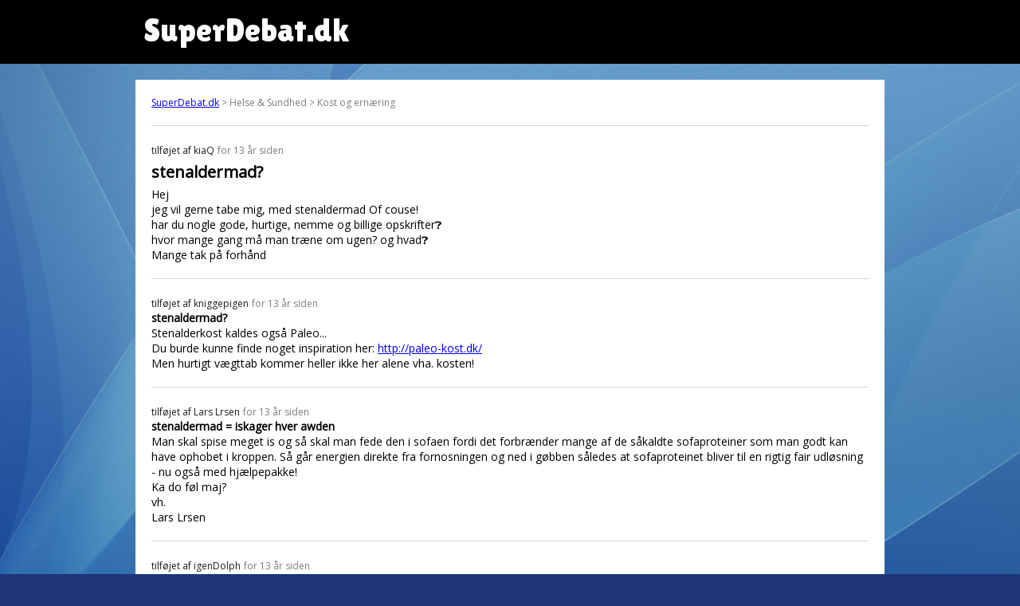

--- FILE ---
content_type: text/html; charset=UTF-8
request_url: https://www.superdebat.dk/debat/stenaldermad
body_size: 4688
content:

<html itemscope itemtype="http://schema.org/QAPage">
<head>
<title>stenaldermad? | SuperDebat.dk</title>
<link rel="shortcut icon" href="/sites/default/files/favicon.ico.png" type="image/png" />
  <meta name="viewport" content="width=device-width, initial-scale=1">
  <meta property="sioc:num_replies" content="5" datatype="xsd:integer" />
	<meta property="og:site_name" content="SuperDebat.dk" />
	<meta name="twitter:title" property="og:title" itemprop="name" content="stenaldermad?" />

	<link href="/css/style.css" rel="stylesheet">

<script src="https://cdnjs.cloudflare.com/ajax/libs/moment.js/2.29.1/moment.min.js" integrity="sha512-qTXRIMyZIFb8iQcfjXWCO8+M5Tbc38Qi5WzdPOYZHIlZpzBHG3L3by84BBBOiRGiEb7KKtAOAs5qYdUiZiQNNQ==" crossorigin="anonymous"></script>
<script src="https://cdnjs.cloudflare.com/ajax/libs/moment.js/2.29.1/locale/da.min.js" integrity="sha512-rybyYvSnwg3zAZ/vjTTMoh8tOK0Z6tC2XCzr9e27M0xr8WU40IGo6SOP7FXXCyWgMyd3wZ8ln2nY4ce1ysYUfw==" crossorigin="anonymous"></script>

<link rel="preconnect" href="https://fonts.gstatic.com">
<link href="https://fonts.googleapis.com/css2?family=Open+Sans&display=swap" rel="stylesheet">
<link href="https://fonts.googleapis.com/css2?family=Lilita+One&display=swap" rel="stylesheet">

<!-- Global site tag (gtag.js) - Google Analytics -->
<script async src="https://www.googletagmanager.com/gtag/js?id=G-XE8X7JJC3P"></script>
<script>
  window.dataLayer = window.dataLayer || [];
  function gtag(){dataLayer.push(arguments);}
  gtag('js', new Date());

  gtag('config', 'G-XE8X7JJC3P');
</script>
</head>

<body>
  <div id="pagewrapper">
	  <div id="header">
		  <div class="inner" style="padding-left:20px;">
		SuperDebat.dk
			</div>
		</div>
		<div class="outerWrapper">
	  <div id="content">
		<div id="breadcrumb"><a href="/">SuperDebat.dk</a> > Helse & Sundhed > Kost og ernæring</div>
		<div itemprop="mainEntity" itemscope itemtype="https://schema.org/Question">
		<div class='post'><span itemprop='answerCount' style='display:none;'>5</span><span class='author'>tilføjet af <span itemprop='author' type='person'>kiaQ</span></span> <time itemprop='dateCreated' datetime='2012-11-06 20:37:33'>for 13 år siden</time><h1 itemprop='name'>stenaldermad?</h1><div itemprop='text'>Hej <br />
jeg vil gerne tabe mig, med stenaldermad Of couse!<br />
har du nogle gode, hurtige, nemme og billige opskrifter❓<br />
hvor mange gang må man træne om ugen? og hvad❓<br />
Mange tak på forhånd</div></div><div class='post' itemprop='suggestedAnswer' itemscope itemtype='https://schema.org/Answer'><span class='author'>tilføjet af <span itemprop='author' type='person'>kniggepigen</span></span> <time itemprop='dateCreated' datetime='2012-11-06 20:48:23'>for 13 år siden</time><h2 itemprop='name'>stenaldermad?</h2><div itemprop='text'>Stenalderkost kaldes også Paleo...<br />
Du burde kunne finde noget inspiration her: <a href="http://paleo-kost.dk/">http://paleo-kost.dk/</a><br />
Men hurtigt vægttab kommer heller ikke her alene vha. kosten!</div></div><div class='post' itemprop='suggestedAnswer' itemscope itemtype='https://schema.org/Answer'><span class='author'>tilføjet af <span itemprop='author' type='person'>Lars Lrsen</span></span> <time itemprop='dateCreated' datetime='2012-11-06 21:41:21'>for 13 år siden</time><h2 itemprop='name'>stenaldermad = iskager hver awden</h2><div itemprop='text'>Man skal spise meget is og så skal man fede den i sofaen fordi det forbrænder mange af de såkaldte sofaproteiner som man godt kan have ophobet i kroppen. Så går energien direkte fra fornosningen og ned i gøbben således at sofaproteinet bliver til en rigtig fair udløsning - nu også med hjælpepakke!<br />
Ka do føl maj?<br />
vh.<br />
Lars Lrsen</div></div><div class='post' itemprop='suggestedAnswer' itemscope itemtype='https://schema.org/Answer'><span class='author'>tilføjet af <span itemprop='author' type='person'>igenDolph</span></span> <time itemprop='dateCreated' datetime='2012-11-06 23:55:27'>for 13 år siden</time><h2 itemprop='name'>stenaldermad = iskager hver awden!</h2><div itemprop='text'>FUKK, det var grineren - hatten af, Lrsen!  😃  😃  😃  😃 <br />
Altså på den gode måde! YES, SIR! 14 gode til dig, Lars! FAKTUM!<br />
vh<br />
PS<br />
Bare du nu ikke bli'r for kæphøj!  😉 <br />
PPS<br />
Men mon tøsen ka' føl' daj? YES, SIR!</div></div><div class='post' itemprop='suggestedAnswer' itemscope itemtype='https://schema.org/Answer'><span class='author'>tilføjet af <span itemprop='author' type='person'>trådløse-Anna</span></span> <time itemprop='dateCreated' datetime='2012-11-07 04:23:48'>for 13 år siden</time><h2 itemprop='name'>stenaldermad = iskager hver awden!</h2><div itemprop='text'>Jeg ville nu hellere "føl" ham ud af debatten her og bagefter smække døren efter ham, - HÅRDT,  😃</div></div><div class='post' itemprop='suggestedAnswer' itemscope itemtype='https://schema.org/Answer'><span class='author'>tilføjet af <span itemprop='author' type='person'>Lilly_Hansen</span></span> <time itemprop='dateCreated' datetime='2012-11-08 12:25:46'>for 13 år siden</time><h2 itemprop='name'>stenaldermad?</h2><div itemprop='text'>Du kan også læse om stenalderkost på denne hjemmeside:<a href="http://slankedoktor.dk/artikler/vejleder/4210/stenalderkost.aspx?ReturnUrl=&utm_source=sol&utm_medium=blog&utm_campaign=4210">http://slankedoktor.dk/artikler/vejleder/4210/stenalderkost.aspx?ReturnUrl=&utm_source=sol&utm_medium=blog&utm_campaign=4210</a> _link <br />
Den giver dig også generelt tips til, hvordan du kan tabe dig.</div></div>
		</div>
    </div>
		</div>

<div class="outerWrapper">
	<div class="inner">
	<div id='block_random_3' class='randomListBox'>
  <h2>Mad & Vin</h2>
  <table><tr><td><a href='/debat/temperatur-på-rødvin' target='_parent'>Temperatur på rødvin?!</a></td></tr><tr><td><a href='/debat/hun-elsker-stor-fed-medister' target='_parent'>hun elsker stor fed medister</a></td></tr><tr><td><a href='/debat/hjælp-til-nogen-grillede-svampe' target='_parent'>Hjælp til nogen grillede svampe</a></td></tr><tr><td><a href='/debat/picnic-mad' target='_parent'>picnic mad??</a></td></tr><tr><td><a href='/debat/hvor-meget-tænker-du-egentlig-over-dine-handleruti' target='_parent'>Hvor meget tænker du egentlig over dine handleruti</a></td></tr><tr><td><a href='/debat/ristaffel' target='_parent'>Ristaffel</a></td></tr><tr><td><a href='/debat/mit-køleskab-opfører-sig-mærkeligt' target='_parent'>Mit køleskab opfører sig mærkeligt!</a></td></tr><tr><td><a href='/debat/ok-i-morgen-er-det-fars-dag-min-fars-dag' target='_parent'>OK!, i morgen er det far`s dag, "min far`s dag".</a></td></tr><tr><td><a href='/debat/hvad-skal-i-have-spise-til-aften' target='_parent'>Hvad skal i have at spise til aften?</a></td></tr><tr><td><a href='/debat/asparges' target='_parent'>Asparges ?</a></td></tr></table>
</div><div id='block_random_17' class='randomListBox'>
  <h2>Sport</h2>
  <table><tr><td><a href='/debat/louise-iversen-er-en-smuk-løgnhals' target='_parent'>Louise Iversen er en smuk løgnhals</a></td></tr><tr><td><a href='/debat/traening-til-cykellöb' target='_parent'>Traening til cykellöb</a></td></tr><tr><td><a href='/debat/hårdt-pressede-jyder-på-dåse' target='_parent'>hårdt pressede jyder (på dåse)</a></td></tr><tr><td><a href='/debat/motionscenter-i-aalborg' target='_parent'>motionscenter i aalborg</a></td></tr><tr><td><a href='/debat/kajsa-vandt' target='_parent'>Kajsa vandt</a></td></tr><tr><td><a href='/debat/to-mandlige-dansepartnere-søges-til-standardlatin-dans-i-københavn' target='_parent'>To mandlige dansepartnere søges til standard/latin dans i København</a></td></tr><tr><td><a href='/debat/hvad-med-et-bud-på-kampen-i-aften' target='_parent'>Hvad med et bud på kampen i aften ?</a></td></tr><tr><td><a href='/debat/karate' target='_parent'>Karate</a></td></tr><tr><td><a href='/debat/fck-vs-carmarthen-town' target='_parent'>FCK vs Carmarthen Town</a></td></tr><tr><td><a href='/debat/trøjer-mm' target='_parent'>Trøjer m.m.</a></td></tr></table>
</div><div id='block_random_26' class='randomListBox'>
  <h2>Hus & Have</h2>
  <table><tr><td><a href='/debat/gode-råd-og-smarte-idéer' target='_parent'>Gode råd og smarte idéer</a></td></tr><tr><td><a href='/debat/søger-nogle-småting-til-bygge-saftpresser' target='_parent'>søger nogle småting til at bygge saftpresser</a></td></tr><tr><td><a href='/debat/er-der-en-elektriker-til-stede' target='_parent'>Er der en elektriker til stede?</a></td></tr><tr><td><a href='/debat/lån-af-kværn-med-æbler-most-eller-saftpresser-som' target='_parent'>lån af kværn med æbler, most eller saftpresser som</a></td></tr><tr><td><a href='/debat/poseløs-støvsuger-erfaringer' target='_parent'>Poseløs støvsuger, erfaringer?</a></td></tr><tr><td><a href='/debat/induktions-kogeplade-afbryder-relæ' target='_parent'>Induktions kogeplade afbryder relæ</a></td></tr><tr><td><a href='/debat/rejsegilde' target='_parent'>Rejsegilde</a></td></tr><tr><td><a href='/debat/tilpasning-af-reol' target='_parent'>Tilpasning af reol</a></td></tr><tr><td><a href='/debat/at-bo-i-nivå-langelunden' target='_parent'>AT BO I NIVÅ (LANGELUNDEN)</a></td></tr><tr><td><a href='/debat/tv2-søger-genbrugsfamilier' target='_parent'>TV2 søger genbrugsfamilier</a></td></tr></table>
</div><div id='block_random_10' class='randomListBox'>
  <h2>Underholdning</h2>
  <table><tr><td><a href='/debat/hjælp-søges' target='_parent'>HJÆLP SØGES!</a></td></tr><tr><td><a href='/debat/fransk-oversættelse' target='_parent'>Fransk oversættelse?</a></td></tr><tr><td><a href='/debat/uuu-ulykkelig-kærlighed' target='_parent'>uuu ulykkelig kærlighed</a></td></tr><tr><td><a href='/debat/advarsel-tilmeld-jer-aldrig-mym-meet-your-messenger' target='_parent'>ADVARSEL...... Tilmeld jer ALDRIG MYM. Meet your messenger...</a></td></tr><tr><td><a href='/debat/hjælp-til-techno-sangene' target='_parent'>hjælp til techno sangene</a></td></tr><tr><td><a href='/debat/kvinder-er-ligesom-øl' target='_parent'>Kvinder er ligesom øl...</a></td></tr><tr><td><a href='/debat/fantastisk-musikforum' target='_parent'>Fantastisk musikforum</a></td></tr><tr><td><a href='/debat/tid-sted-og-rum-ats' target='_parent'>Tid sted og rum.... ATS  ;-)</a></td></tr><tr><td><a href='/debat/hunde-og-naboer' target='_parent'>hunde og naboer</a></td></tr><tr><td><a href='/debat/søger-navn-på-sanger' target='_parent'>Søger navn på sanger.</a></td></tr></table>
</div><div id='block_random_12' class='randomListBox'>
  <h2>Helse & Sundhed</h2>
  <table><tr><td><a href='/debat/var-svineinfluenza-bare-fup' target='_parent'>Var svineinfluenza bare fup!?</a></td></tr><tr><td><a href='/debat/navlestrengsstamceller-fup-eller-fakta' target='_parent'>Navlestrengsstamceller - fup eller fakta?</a></td></tr><tr><td><a href='/debat/jeg-tør-ikke-gå-til-lægepsykolg' target='_parent'>Jeg tør ikke gå til læge/psykolg !</a></td></tr><tr><td><a href='/debat/longo-vital' target='_parent'>Longo Vital</a></td></tr><tr><td><a href='/debat/hvorfor-begynder-man-ryge' target='_parent'>Hvorfor begynder man at ryge?</a></td></tr><tr><td><a href='/debat/hvor-mange-penge-ryger-du-for' target='_parent'>hvor mange penge ryger du for?</a></td></tr><tr><td><a href='/debat/jeg-er-paranoid' target='_parent'>Jeg er paranoid!</a></td></tr><tr><td><a href='/debat/styrelse-indrømmer-statistik-fusk' target='_parent'>Styrelse indrømmer statistik-fusk</a></td></tr><tr><td><a href='/debat/hjælp-vedr-fibersprængning' target='_parent'>Hjælp vedr. fibersprængning</a></td></tr><tr><td><a href='/debat/hvorfor-er-vi-så-glade-sukker' target='_parent'>Hvorfor er vi så glade for sukker?</a></td></tr></table>
</div><div id='block_random_0' class='randomListBox'>
  <h2>Alle kategorier</h2>
  <table><tr><td><a href='/debat/flytning-til-udlandet' target='_parent'>Flytning til udlandet.</a></td></tr><tr><td><a href='/debat/jeg-et-land-mig-bygge-vil' target='_parent'>Jeg et land mig bygge vil</a></td></tr><tr><td><a href='/debat/ekstra-bladet-i-går-d211-2012' target='_parent'>Ekstra Bladet i går D:21/1-2012</a></td></tr><tr><td><a href='/debat/lån-søges' target='_parent'>lån søges</a></td></tr><tr><td><a href='/debat/træde-af-på-naturens-vegne' target='_parent'>Træde af på naturens vegne.</a></td></tr><tr><td><a href='/debat/kysser-fremmed-kvinde-på-12-sekunder-video' target='_parent'>Kysser fremmed kvinde på 12 sekunder - Video</a></td></tr><tr><td><a href='/debat/jeg-ser-alt-kurt-w' target='_parent'>Jeg ser alt Kurt w</a></td></tr><tr><td><a href='/debat/jeg-har-brug-et-godt-råd' target='_parent'>Jeg har brug for et godt råd</a></td></tr><tr><td><a href='/debat/facebook-vil-have-min-kode-til-min-private-email' target='_parent'>Facebook vil have min kode til min private email!!</a></td></tr><tr><td><a href='/debat/mister-retten-til-dagpenge' target='_parent'>Mister retten til dagpenge?</a></td></tr></table>
</div>	</div>
</div>


<div class="outerWrapper" style="padding-top:10px;">
	<div id="block_randow-forum" class="block-iframe" style="background-color:white; margin: 0px auto 30px auto;
    max-width: 920px;
    padding: 10px;">
SuperDebat.dk er det tidligere debatforum på SOL.dk, som nu er skilt ud separat.
	</div>
</div>

  </div>
</body>

</html>